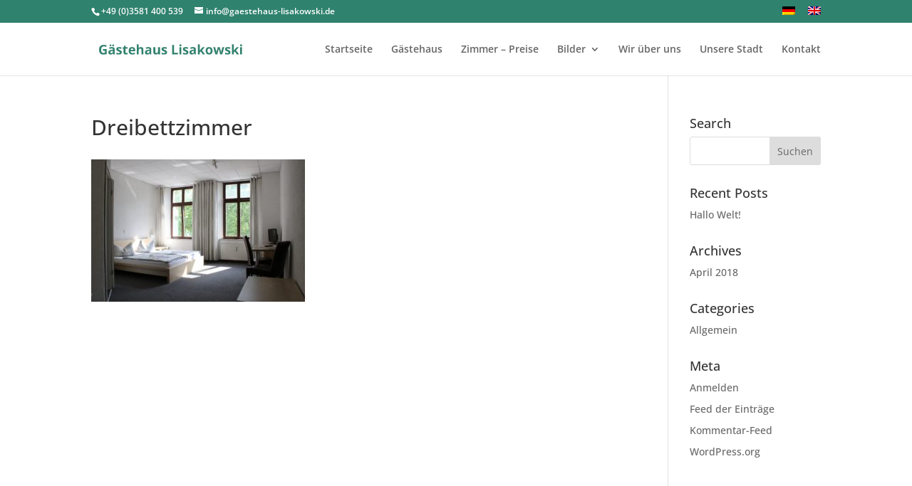

--- FILE ---
content_type: text/css
request_url: https://gaestehaus-lisakowski.de/wp-content/uploads/wtfdivi/de/wp_head.css?ver=1527854939
body_size: 96
content:
@media only screen and (min-width:981px){.et_pb_slider:not(.et_pb_gallery),.et_pb_slider:not(.et_pb_gallery) .et_pb_container{height:420px !important}.et_pb_slider:not(.et_pb_gallery),.et_pb_slider:not(.et_pb_gallery) .et_pb_slide{max-height:420px}.et_pb_slider:not(.et_pb_gallery) .et_pb_slide_description{position:relative;top:25%;padding-top:15px !important;padding-bottom:15px !important;margin-top:-15px !important;height:auto !important}}

--- FILE ---
content_type: text/css
request_url: https://gaestehaus-lisakowski.de/wp-content/google-fonts/open-sans.css
body_size: 482
content:
/* open-sans - normal - 300 */
@font-face {
  font-family: 'Open Sans';
  font-style: normal;
  font-weight: 300;
  font-display: swap;
  src: url('https://gaestehaus-lisakowski.de/wp-content/google-fonts/open-sans/open-sans-v34-latin-ext_latin-300.eot'); /* IE9 Compat Modes */
  src: local(''),
       url('https://gaestehaus-lisakowski.de/wp-content/google-fonts/open-sans/open-sans-v34-latin-ext_latin-300.eot?#iefix') format('embedded-opentype'), /* IE6-IE8 */
       url('https://gaestehaus-lisakowski.de/wp-content/google-fonts/open-sans/open-sans-v34-latin-ext_latin-300.woff2') format('woff2'), /* Super Modern Browsers */
       url('https://gaestehaus-lisakowski.de/wp-content/google-fonts/open-sans/open-sans-v34-latin-ext_latin-300.woff') format('woff'), /* Modern Browsers */
       url('https://gaestehaus-lisakowski.de/wp-content/google-fonts/open-sans/open-sans-v34-latin-ext_latin-300.ttf') format('truetype'), /* Safari, Android, iOS */
       url('https://gaestehaus-lisakowski.de/wp-content/google-fonts/open-sans/open-sans-v34-latin-ext_latin-300.svg#OpenSans') format('svg'); /* Legacy iOS */
}

/* open-sans - normal - 400 */
@font-face {
  font-family: 'Open Sans';
  font-style: normal;
  font-weight: 400;
  font-display: swap;
  src: url('https://gaestehaus-lisakowski.de/wp-content/google-fonts/open-sans/open-sans-v34-latin-ext_latin-regular.eot'); /* IE9 Compat Modes */
  src: local(''),
       url('https://gaestehaus-lisakowski.de/wp-content/google-fonts/open-sans/open-sans-v34-latin-ext_latin-regular.eot?#iefix') format('embedded-opentype'), /* IE6-IE8 */
       url('https://gaestehaus-lisakowski.de/wp-content/google-fonts/open-sans/open-sans-v34-latin-ext_latin-regular.woff2') format('woff2'), /* Super Modern Browsers */
       url('https://gaestehaus-lisakowski.de/wp-content/google-fonts/open-sans/open-sans-v34-latin-ext_latin-regular.woff') format('woff'), /* Modern Browsers */
       url('https://gaestehaus-lisakowski.de/wp-content/google-fonts/open-sans/open-sans-v34-latin-ext_latin-regular.ttf') format('truetype'), /* Safari, Android, iOS */
       url('https://gaestehaus-lisakowski.de/wp-content/google-fonts/open-sans/open-sans-v34-latin-ext_latin-regular.svg#OpenSans') format('svg'); /* Legacy iOS */
}

/* open-sans - normal - 500 */
@font-face {
  font-family: 'Open Sans';
  font-style: normal;
  font-weight: 500;
  font-display: swap;
  src: url('https://gaestehaus-lisakowski.de/wp-content/google-fonts/open-sans/open-sans-v34-latin-ext_latin-500.eot'); /* IE9 Compat Modes */
  src: local(''),
       url('https://gaestehaus-lisakowski.de/wp-content/google-fonts/open-sans/open-sans-v34-latin-ext_latin-500.eot?#iefix') format('embedded-opentype'), /* IE6-IE8 */
       url('https://gaestehaus-lisakowski.de/wp-content/google-fonts/open-sans/open-sans-v34-latin-ext_latin-500.woff2') format('woff2'), /* Super Modern Browsers */
       url('https://gaestehaus-lisakowski.de/wp-content/google-fonts/open-sans/open-sans-v34-latin-ext_latin-500.woff') format('woff'), /* Modern Browsers */
       url('https://gaestehaus-lisakowski.de/wp-content/google-fonts/open-sans/open-sans-v34-latin-ext_latin-500.ttf') format('truetype'), /* Safari, Android, iOS */
       url('https://gaestehaus-lisakowski.de/wp-content/google-fonts/open-sans/open-sans-v34-latin-ext_latin-500.svg#OpenSans') format('svg'); /* Legacy iOS */
}

/* open-sans - normal - 600 */
@font-face {
  font-family: 'Open Sans';
  font-style: normal;
  font-weight: 600;
  font-display: swap;
  src: url('https://gaestehaus-lisakowski.de/wp-content/google-fonts/open-sans/open-sans-v34-latin-ext_latin-600.eot'); /* IE9 Compat Modes */
  src: local(''),
       url('https://gaestehaus-lisakowski.de/wp-content/google-fonts/open-sans/open-sans-v34-latin-ext_latin-600.eot?#iefix') format('embedded-opentype'), /* IE6-IE8 */
       url('https://gaestehaus-lisakowski.de/wp-content/google-fonts/open-sans/open-sans-v34-latin-ext_latin-600.woff2') format('woff2'), /* Super Modern Browsers */
       url('https://gaestehaus-lisakowski.de/wp-content/google-fonts/open-sans/open-sans-v34-latin-ext_latin-600.woff') format('woff'), /* Modern Browsers */
       url('https://gaestehaus-lisakowski.de/wp-content/google-fonts/open-sans/open-sans-v34-latin-ext_latin-600.ttf') format('truetype'), /* Safari, Android, iOS */
       url('https://gaestehaus-lisakowski.de/wp-content/google-fonts/open-sans/open-sans-v34-latin-ext_latin-600.svg#OpenSans') format('svg'); /* Legacy iOS */
}

/* open-sans - normal - 700 */
@font-face {
  font-family: 'Open Sans';
  font-style: normal;
  font-weight: 700;
  font-display: swap;
  src: url('https://gaestehaus-lisakowski.de/wp-content/google-fonts/open-sans/open-sans-v34-latin-ext_latin-700.eot'); /* IE9 Compat Modes */
  src: local(''),
       url('https://gaestehaus-lisakowski.de/wp-content/google-fonts/open-sans/open-sans-v34-latin-ext_latin-700.eot?#iefix') format('embedded-opentype'), /* IE6-IE8 */
       url('https://gaestehaus-lisakowski.de/wp-content/google-fonts/open-sans/open-sans-v34-latin-ext_latin-700.woff2') format('woff2'), /* Super Modern Browsers */
       url('https://gaestehaus-lisakowski.de/wp-content/google-fonts/open-sans/open-sans-v34-latin-ext_latin-700.woff') format('woff'), /* Modern Browsers */
       url('https://gaestehaus-lisakowski.de/wp-content/google-fonts/open-sans/open-sans-v34-latin-ext_latin-700.ttf') format('truetype'), /* Safari, Android, iOS */
       url('https://gaestehaus-lisakowski.de/wp-content/google-fonts/open-sans/open-sans-v34-latin-ext_latin-700.svg#OpenSans') format('svg'); /* Legacy iOS */
}

/* open-sans - normal - 800 */
@font-face {
  font-family: 'Open Sans';
  font-style: normal;
  font-weight: 800;
  font-display: swap;
  src: url('https://gaestehaus-lisakowski.de/wp-content/google-fonts/open-sans/open-sans-v34-latin-ext_latin-800.eot'); /* IE9 Compat Modes */
  src: local(''),
       url('https://gaestehaus-lisakowski.de/wp-content/google-fonts/open-sans/open-sans-v34-latin-ext_latin-800.eot?#iefix') format('embedded-opentype'), /* IE6-IE8 */
       url('https://gaestehaus-lisakowski.de/wp-content/google-fonts/open-sans/open-sans-v34-latin-ext_latin-800.woff2') format('woff2'), /* Super Modern Browsers */
       url('https://gaestehaus-lisakowski.de/wp-content/google-fonts/open-sans/open-sans-v34-latin-ext_latin-800.woff') format('woff'), /* Modern Browsers */
       url('https://gaestehaus-lisakowski.de/wp-content/google-fonts/open-sans/open-sans-v34-latin-ext_latin-800.ttf') format('truetype'), /* Safari, Android, iOS */
       url('https://gaestehaus-lisakowski.de/wp-content/google-fonts/open-sans/open-sans-v34-latin-ext_latin-800.svg#OpenSans') format('svg'); /* Legacy iOS */
}

/* open-sans - italic - 300 */
@font-face {
  font-family: 'Open Sans';
  font-style: italic;
  font-weight: 300;
  font-display: swap;
  src: url('https://gaestehaus-lisakowski.de/wp-content/google-fonts/open-sans/open-sans-v34-latin-ext_latin-300italic.eot'); /* IE9 Compat Modes */
  src: local(''),
       url('https://gaestehaus-lisakowski.de/wp-content/google-fonts/open-sans/open-sans-v34-latin-ext_latin-300italic.eot?#iefix') format('embedded-opentype'), /* IE6-IE8 */
       url('https://gaestehaus-lisakowski.de/wp-content/google-fonts/open-sans/open-sans-v34-latin-ext_latin-300italic.woff2') format('woff2'), /* Super Modern Browsers */
       url('https://gaestehaus-lisakowski.de/wp-content/google-fonts/open-sans/open-sans-v34-latin-ext_latin-300italic.woff') format('woff'), /* Modern Browsers */
       url('https://gaestehaus-lisakowski.de/wp-content/google-fonts/open-sans/open-sans-v34-latin-ext_latin-300italic.ttf') format('truetype'), /* Safari, Android, iOS */
       url('https://gaestehaus-lisakowski.de/wp-content/google-fonts/open-sans/open-sans-v34-latin-ext_latin-300italic.svg#OpenSans') format('svg'); /* Legacy iOS */
}

/* open-sans - italic - 400 */
@font-face {
  font-family: 'Open Sans';
  font-style: italic;
  font-weight: 400;
  font-display: swap;
  src: url('https://gaestehaus-lisakowski.de/wp-content/google-fonts/open-sans/open-sans-v34-latin-ext_latin-italic.eot'); /* IE9 Compat Modes */
  src: local(''),
       url('https://gaestehaus-lisakowski.de/wp-content/google-fonts/open-sans/open-sans-v34-latin-ext_latin-italic.eot?#iefix') format('embedded-opentype'), /* IE6-IE8 */
       url('https://gaestehaus-lisakowski.de/wp-content/google-fonts/open-sans/open-sans-v34-latin-ext_latin-italic.woff2') format('woff2'), /* Super Modern Browsers */
       url('https://gaestehaus-lisakowski.de/wp-content/google-fonts/open-sans/open-sans-v34-latin-ext_latin-italic.woff') format('woff'), /* Modern Browsers */
       url('https://gaestehaus-lisakowski.de/wp-content/google-fonts/open-sans/open-sans-v34-latin-ext_latin-italic.ttf') format('truetype'), /* Safari, Android, iOS */
       url('https://gaestehaus-lisakowski.de/wp-content/google-fonts/open-sans/open-sans-v34-latin-ext_latin-italic.svg#OpenSans') format('svg'); /* Legacy iOS */
}

/* open-sans - italic - 500 */
@font-face {
  font-family: 'Open Sans';
  font-style: italic;
  font-weight: 500;
  font-display: swap;
  src: url('https://gaestehaus-lisakowski.de/wp-content/google-fonts/open-sans/open-sans-v34-latin-ext_latin-500italic.eot'); /* IE9 Compat Modes */
  src: local(''),
       url('https://gaestehaus-lisakowski.de/wp-content/google-fonts/open-sans/open-sans-v34-latin-ext_latin-500italic.eot?#iefix') format('embedded-opentype'), /* IE6-IE8 */
       url('https://gaestehaus-lisakowski.de/wp-content/google-fonts/open-sans/open-sans-v34-latin-ext_latin-500italic.woff2') format('woff2'), /* Super Modern Browsers */
       url('https://gaestehaus-lisakowski.de/wp-content/google-fonts/open-sans/open-sans-v34-latin-ext_latin-500italic.woff') format('woff'), /* Modern Browsers */
       url('https://gaestehaus-lisakowski.de/wp-content/google-fonts/open-sans/open-sans-v34-latin-ext_latin-500italic.ttf') format('truetype'), /* Safari, Android, iOS */
       url('https://gaestehaus-lisakowski.de/wp-content/google-fonts/open-sans/open-sans-v34-latin-ext_latin-500italic.svg#OpenSans') format('svg'); /* Legacy iOS */
}

/* open-sans - italic - 600 */
@font-face {
  font-family: 'Open Sans';
  font-style: italic;
  font-weight: 600;
  font-display: swap;
  src: url('https://gaestehaus-lisakowski.de/wp-content/google-fonts/open-sans/open-sans-v34-latin-ext_latin-600italic.eot'); /* IE9 Compat Modes */
  src: local(''),
       url('https://gaestehaus-lisakowski.de/wp-content/google-fonts/open-sans/open-sans-v34-latin-ext_latin-600italic.eot?#iefix') format('embedded-opentype'), /* IE6-IE8 */
       url('https://gaestehaus-lisakowski.de/wp-content/google-fonts/open-sans/open-sans-v34-latin-ext_latin-600italic.woff2') format('woff2'), /* Super Modern Browsers */
       url('https://gaestehaus-lisakowski.de/wp-content/google-fonts/open-sans/open-sans-v34-latin-ext_latin-600italic.woff') format('woff'), /* Modern Browsers */
       url('https://gaestehaus-lisakowski.de/wp-content/google-fonts/open-sans/open-sans-v34-latin-ext_latin-600italic.ttf') format('truetype'), /* Safari, Android, iOS */
       url('https://gaestehaus-lisakowski.de/wp-content/google-fonts/open-sans/open-sans-v34-latin-ext_latin-600italic.svg#OpenSans') format('svg'); /* Legacy iOS */
}

/* open-sans - italic - 700 */
@font-face {
  font-family: 'Open Sans';
  font-style: italic;
  font-weight: 700;
  font-display: swap;
  src: url('https://gaestehaus-lisakowski.de/wp-content/google-fonts/open-sans/open-sans-v34-latin-ext_latin-700italic.eot'); /* IE9 Compat Modes */
  src: local(''),
       url('https://gaestehaus-lisakowski.de/wp-content/google-fonts/open-sans/open-sans-v34-latin-ext_latin-700italic.eot?#iefix') format('embedded-opentype'), /* IE6-IE8 */
       url('https://gaestehaus-lisakowski.de/wp-content/google-fonts/open-sans/open-sans-v34-latin-ext_latin-700italic.woff2') format('woff2'), /* Super Modern Browsers */
       url('https://gaestehaus-lisakowski.de/wp-content/google-fonts/open-sans/open-sans-v34-latin-ext_latin-700italic.woff') format('woff'), /* Modern Browsers */
       url('https://gaestehaus-lisakowski.de/wp-content/google-fonts/open-sans/open-sans-v34-latin-ext_latin-700italic.ttf') format('truetype'), /* Safari, Android, iOS */
       url('https://gaestehaus-lisakowski.de/wp-content/google-fonts/open-sans/open-sans-v34-latin-ext_latin-700italic.svg#OpenSans') format('svg'); /* Legacy iOS */
}

/* open-sans - italic - 800 */
@font-face {
  font-family: 'Open Sans';
  font-style: italic;
  font-weight: 800;
  font-display: swap;
  src: url('https://gaestehaus-lisakowski.de/wp-content/google-fonts/open-sans/open-sans-v34-latin-ext_latin-800italic.eot'); /* IE9 Compat Modes */
  src: local(''),
       url('https://gaestehaus-lisakowski.de/wp-content/google-fonts/open-sans/open-sans-v34-latin-ext_latin-800italic.eot?#iefix') format('embedded-opentype'), /* IE6-IE8 */
       url('https://gaestehaus-lisakowski.de/wp-content/google-fonts/open-sans/open-sans-v34-latin-ext_latin-800italic.woff2') format('woff2'), /* Super Modern Browsers */
       url('https://gaestehaus-lisakowski.de/wp-content/google-fonts/open-sans/open-sans-v34-latin-ext_latin-800italic.woff') format('woff'), /* Modern Browsers */
       url('https://gaestehaus-lisakowski.de/wp-content/google-fonts/open-sans/open-sans-v34-latin-ext_latin-800italic.ttf') format('truetype'), /* Safari, Android, iOS */
       url('https://gaestehaus-lisakowski.de/wp-content/google-fonts/open-sans/open-sans-v34-latin-ext_latin-800italic.svg#OpenSans') format('svg'); /* Legacy iOS */
}

